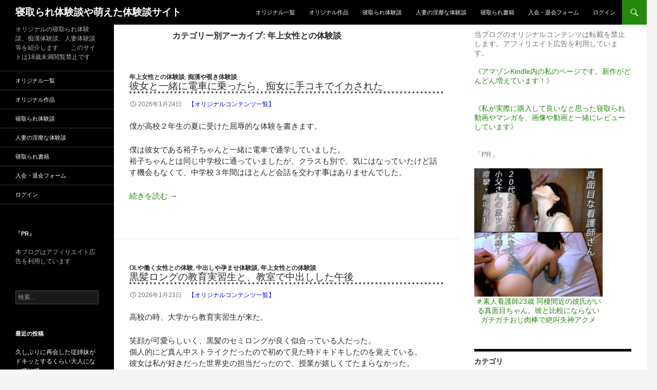

--- FILE ---
content_type: text/html; charset=UTF-8
request_url: https://ntrtaiken.com/?cat=17
body_size: 19489
content:
<!DOCTYPE html>
<!--[if IE 7]>
<html class="ie ie7" lang="ja">
<![endif]-->
<!--[if IE 8]>
<html class="ie ie8" lang="ja">
<![endif]-->
<!--[if !(IE 7) & !(IE 8)]><!-->
<html lang="ja">
<!--<![endif]-->




<head>
	<meta charset="UTF-8">
	<meta name="viewport" content="width=device-width">
	<title>年上女性との体験談 | 寝取られ体験談や萌えた体験談サイト</title>
	<link rel="profile" href="http://gmpg.org/xfn/11">
	<link rel="pingback" href="https://ntrtaiken.com/xmlrpc.php">
	<!--[if lt IE 9]>
	<script src="https://ntrtaiken.com/wp-content/themes/twentyfourteen/js/html5.js"></script>
	<![endif]-->
	<link rel='dns-prefetch' href='//fonts.googleapis.com' />
<link rel='dns-prefetch' href='//s.w.org' />
<link rel="alternate" type="application/rss+xml" title="寝取られ体験談や萌えた体験談サイト &raquo; フィード" href="https://ntrtaiken.com/?feed=rss2" />
<link rel="alternate" type="application/rss+xml" title="寝取られ体験談や萌えた体験談サイト &raquo; コメントフィード" href="https://ntrtaiken.com/?feed=comments-rss2" />
<link rel="alternate" type="application/rss+xml" title="寝取られ体験談や萌えた体験談サイト &raquo; 年上女性との体験談 カテゴリーのフィード" href="https://ntrtaiken.com/?feed=rss2&#038;cat=17" />
		<script type="text/javascript">
			window._wpemojiSettings = {"baseUrl":"https:\/\/s.w.org\/images\/core\/emoji\/11\/72x72\/","ext":".png","svgUrl":"https:\/\/s.w.org\/images\/core\/emoji\/11\/svg\/","svgExt":".svg","source":{"concatemoji":"https:\/\/ntrtaiken.com\/wp-includes\/js\/wp-emoji-release.min.js?ver=5.0.24"}};
			!function(e,a,t){var n,r,o,i=a.createElement("canvas"),p=i.getContext&&i.getContext("2d");function s(e,t){var a=String.fromCharCode;p.clearRect(0,0,i.width,i.height),p.fillText(a.apply(this,e),0,0);e=i.toDataURL();return p.clearRect(0,0,i.width,i.height),p.fillText(a.apply(this,t),0,0),e===i.toDataURL()}function c(e){var t=a.createElement("script");t.src=e,t.defer=t.type="text/javascript",a.getElementsByTagName("head")[0].appendChild(t)}for(o=Array("flag","emoji"),t.supports={everything:!0,everythingExceptFlag:!0},r=0;r<o.length;r++)t.supports[o[r]]=function(e){if(!p||!p.fillText)return!1;switch(p.textBaseline="top",p.font="600 32px Arial",e){case"flag":return s([55356,56826,55356,56819],[55356,56826,8203,55356,56819])?!1:!s([55356,57332,56128,56423,56128,56418,56128,56421,56128,56430,56128,56423,56128,56447],[55356,57332,8203,56128,56423,8203,56128,56418,8203,56128,56421,8203,56128,56430,8203,56128,56423,8203,56128,56447]);case"emoji":return!s([55358,56760,9792,65039],[55358,56760,8203,9792,65039])}return!1}(o[r]),t.supports.everything=t.supports.everything&&t.supports[o[r]],"flag"!==o[r]&&(t.supports.everythingExceptFlag=t.supports.everythingExceptFlag&&t.supports[o[r]]);t.supports.everythingExceptFlag=t.supports.everythingExceptFlag&&!t.supports.flag,t.DOMReady=!1,t.readyCallback=function(){t.DOMReady=!0},t.supports.everything||(n=function(){t.readyCallback()},a.addEventListener?(a.addEventListener("DOMContentLoaded",n,!1),e.addEventListener("load",n,!1)):(e.attachEvent("onload",n),a.attachEvent("onreadystatechange",function(){"complete"===a.readyState&&t.readyCallback()})),(n=t.source||{}).concatemoji?c(n.concatemoji):n.wpemoji&&n.twemoji&&(c(n.twemoji),c(n.wpemoji)))}(window,document,window._wpemojiSettings);
		</script>
		<style type="text/css">
img.wp-smiley,
img.emoji {
	display: inline !important;
	border: none !important;
	box-shadow: none !important;
	height: 1em !important;
	width: 1em !important;
	margin: 0 .07em !important;
	vertical-align: -0.1em !important;
	background: none !important;
	padding: 0 !important;
}
</style>
<link rel='stylesheet' id='wp-block-library-css'  href='https://ntrtaiken.com/wp-includes/css/dist/block-library/style.min.css?ver=5.0.24' type='text/css' media='all' />
<link rel='stylesheet' id='twentyfourteen-lato-css'  href='https://fonts.googleapis.com/css?family=Lato%3A300%2C400%2C700%2C900%2C300italic%2C400italic%2C700italic&#038;subset=latin%2Clatin-ext' type='text/css' media='all' />
<link rel='stylesheet' id='genericons-css'  href='https://ntrtaiken.com/wp-content/themes/twentyfourteen/genericons/genericons.css?ver=3.0.3' type='text/css' media='all' />
<link rel='stylesheet' id='twentyfourteen-style-css'  href='https://ntrtaiken.com/wp-content/themes/child/style.css?ver=5.0.24' type='text/css' media='all' />
<!--[if lt IE 9]>
<link rel='stylesheet' id='twentyfourteen-ie-css'  href='https://ntrtaiken.com/wp-content/themes/twentyfourteen/css/ie.css?ver=20131205' type='text/css' media='all' />
<![endif]-->
<script type='text/javascript' src='https://ntrtaiken.com/wp-includes/js/jquery/jquery.js?ver=1.12.4'></script>
<script type='text/javascript' src='https://ntrtaiken.com/wp-includes/js/jquery/jquery-migrate.min.js?ver=1.4.1'></script>
<link rel='https://api.w.org/' href='https://ntrtaiken.com/index.php?rest_route=/' />
<link rel="EditURI" type="application/rsd+xml" title="RSD" href="https://ntrtaiken.com/xmlrpc.php?rsd" />
<link rel="wlwmanifest" type="application/wlwmanifest+xml" href="https://ntrtaiken.com/wp-includes/wlwmanifest.xml" /> 
<meta name="generator" content="WordPress 5.0.24" />
		<style type="text/css" id="wp-custom-css">
			/* ----------------------------------------------- */
/*

      BlogRoll css

*/
/* ----------------------------------------------- */

.blogroll-channel,
.blogroll-channel * {
    width: auto;
    height: 250;
    margin: 0;
    padding: 0;
    border: none;
    text-align: left;
}
.blogroll-channel {
    height: 250px;
    margin-bottom: 15px;
    padding: 10px;
    border: solid 1px #999;
    background: #fff;
    overflow-y: scroll;
}

.blogroll-channel .blogroll-list-wrap {
    margin-bottom: 10px;
}

.blogroll-channel .blogroll-list {
    list-style-type: none;
    margin-bottom: 3px;
    font-size: 12px;
    line-height: 1.3;
}

.blogroll-channel .blogroll-list img {
    vertical-align: middle;
}

.blogroll-channel img.blogroll-icon,
.blogroll-channel img.blogroll-favicon {
    margin: 0 5px 0 0;
}

.blogroll-channel img.blogroll-favicon {
	width: 16px;
	height: 16px;
}

.blogroll-channel a.blogroll-link {
}

.blogroll-channel .blogroll-new-entry {
    margin-left: 5px;
    color: red;
}

.blogroll-channel .blogroll-clip,
.blogroll-channel .blogroll-hatebu {
    margin: 0 0 0 5px;
}

.blogroll-channel .blogroll-link-time {
    margin: 0 0 0 3px;
    color: #666;
    font-size: 10px;
}

.blogroll-channel .blogroll-ad-img {
}

.blogroll-channel .blogroll-ad-text {
    display: block;
    margin-top: 5px;
    color: #666;
    font-size: 12px;
}		</style>
	<!-- Google tag (gtag.js) -->
<script async src="https://www.googletagmanager.com/gtag/js?id=G-2Z293BJ804"></script>
<script>
  window.dataLayer = window.dataLayer || [];
  function gtag(){dataLayer.push(arguments);}
  gtag('js', new Date());

  gtag('config', 'G-2Z293BJ804');
</script>
<div style="width:100%;position:fixed;bottom:0;left:0;right:0;z-index:999999;">
<!-- admax -->
<script src="https://adm.shinobi.jp/s/03821efcdce16a2655f645e107660b9d"></script>
<!-- admax -->
<!-- admax -->
<script src="https://adm.shinobi.jp/s/a2c4abf2b48838ed0ad59f382b3cd551"></script>
<!-- admax -->
	
</div>



<body class="archive category category-17 masthead-fixed list-view">
<div id="page" class="hfeed site">
	
	<header id="masthead" class="site-header" role="banner">
		<div class="header-main">
			<h1 class="site-title"><a href="https://ntrtaiken.com/" rel="home">寝取られ体験談や萌えた体験談サイト</a></h1>

			<div class="search-toggle">
				<a href="#search-container" class="screen-reader-text">検索</a>
			</div>

			<nav id="primary-navigation" class="site-navigation primary-navigation" role="navigation">
				<button class="menu-toggle">メインメニュー</button>
				<a class="screen-reader-text skip-link" href="#content">コンテンツへ移動</a>
				<div class="menu-%e5%af%9d%e5%8f%96%e3%82%89%e3%82%8c%e4%bd%93%e9%a8%93%e8%ab%87-container"><ul id="menu-%e5%af%9d%e5%8f%96%e3%82%89%e3%82%8c%e4%bd%93%e9%a8%93%e8%ab%87" class="nav-menu"><li id="menu-item-7797" class="menu-item menu-item-type-custom menu-item-object-custom menu-item-7797"><a href="http://ntrtaiken.com/?cat=42">オリジナル一覧</a></li>
<li id="menu-item-1755" class="menu-item menu-item-type-custom menu-item-object-custom menu-item-1755"><a href="http://ntrtaiken.com/?p=1769">オリジナル作品</a></li>
<li id="menu-item-359" class="menu-item menu-item-type-custom menu-item-object-custom menu-item-359"><a href="http://moetataiken.com/">寝取られ体験談</a></li>
<li id="menu-item-360" class="menu-item menu-item-type-custom menu-item-object-custom menu-item-360"><a href="http://www.eroduma.com/">人妻の淫靡な体験談</a></li>
<li id="menu-item-361" class="menu-item menu-item-type-custom menu-item-object-custom menu-item-361"><a href="http://www.amazon.co.jp/gp/product/B00TUE8G12?ie=UTF8&#038;redirect=true">寝取られ書籍</a></li>
<li id="menu-item-1543" class="menu-item menu-item-type-custom menu-item-object-custom menu-item-1543"><a href="http://ntrtaiken.com/?p=1530">入会・退会フォーム</a></li>
<li id="menu-item-25702" class="menu-item menu-item-type-custom menu-item-object-custom menu-item-25702"><a href="https://ntrtaiken.com/wp-login.php">ログイン</a></li>
</ul></div>			</nav>
		</div>

		<div id="search-container" class="search-box-wrapper hide">
			<div class="search-box">
				<form role="search" method="get" class="search-form" action="https://ntrtaiken.com/">
				<label>
					<span class="screen-reader-text">検索:</span>
					<input type="search" class="search-field" placeholder="検索&hellip;" value="" name="s" />
				</label>
				<input type="submit" class="search-submit" value="検索" />
			</form>			</div>
		</div>
	</header><!-- #masthead -->

	<div id="main" class="site-main">
	<section id="primary" class="content-area">
		<div id="content" class="site-content" role="main">

			
			<header class="archive-header">
				<h1 class="archive-title">カテゴリー別アーカイブ: 年上女性との体験談</h1>

							</header><!-- .archive-header -->

			
<article id="post-51103" class="post-51103 post type-post status-publish format-standard hentry category-17 category-5">
	
	<header class="entry-header">
				<div class="entry-meta">
			<span class="cat-links"><a href="https://ntrtaiken.com/?cat=17" rel="category">年上女性との体験談</a>, <a href="https://ntrtaiken.com/?cat=5" rel="category">痴漢や覗き体験談</a></span>
		</div>
		<h1 class="entry-title"><a href="https://ntrtaiken.com/?p=51103" rel="bookmark">彼女と一緒に電車に乗ったら、痴女に手コキでイカされた</a></h1>
		<div class="entry-meta">
			<span class="entry-date"><a href="https://ntrtaiken.com/?p=51103" rel="bookmark"><time class="entry-date" datetime="2026-01-24T01:31:29+00:00">2026年1月24日</time></a></span> <span class="byline"><span class="author vcard"><a class="url fn n" href="https://ntrtaiken.com/?author=979" rel="author">ntrarezuki</a></span></span><a href="http://ntrtaiken.com/?cat=42"><span style="color:#0000ff">【オリジナルコンテンツ一覧】</span></a>
		</div><!-- .entry-meta -->
	</header><!-- .entry-header -->

		<div class="entry-content">
		<p>僕が高校２年生の夏に受けた屈辱的な体験を書きます。</p>
<p>僕は彼女である裕子ちゃんと一緒に電車で通学していました。<br />
裕子ちゃんとは同じ中学校に通っていましたが、クラスも別で、気にはなっていたけど話す機会もなくて、中学校３年間はほとんど会話を交わす事はありませんでした。</p>
<p> <a href="https://ntrtaiken.com/?p=51103#more-51103" class="more-link">続きを読む <span class="screen-reader-text">彼女と一緒に電車に乗ったら、痴女に手コキでイカされた</span> <span class="meta-nav">&rarr;</span></a></p>
	</div><!-- .entry-content -->
	
	</article><!-- #post-## -->
<article id="post-51088" class="post-51088 post type-post status-publish format-standard hentry category-ol category-21 category-17">
	
	<header class="entry-header">
				<div class="entry-meta">
			<span class="cat-links"><a href="https://ntrtaiken.com/?cat=7" rel="category">OLや働く女性との体験</a>, <a href="https://ntrtaiken.com/?cat=21" rel="category">中出しや孕ませ体験談</a>, <a href="https://ntrtaiken.com/?cat=17" rel="category">年上女性との体験談</a></span>
		</div>
		<h1 class="entry-title"><a href="https://ntrtaiken.com/?p=51088" rel="bookmark">黒髪ロングの教育実習生と、教室で中出しした午後</a></h1>
		<div class="entry-meta">
			<span class="entry-date"><a href="https://ntrtaiken.com/?p=51088" rel="bookmark"><time class="entry-date" datetime="2026-01-23T01:17:28+00:00">2026年1月23日</time></a></span> <span class="byline"><span class="author vcard"><a class="url fn n" href="https://ntrtaiken.com/?author=979" rel="author">ntrarezuki</a></span></span><a href="http://ntrtaiken.com/?cat=42"><span style="color:#0000ff">【オリジナルコンテンツ一覧】</span></a>
		</div><!-- .entry-meta -->
	</header><!-- .entry-header -->

		<div class="entry-content">
		<p>高校の時、大学から教育実習生が来た。</p>
<p>笑顔が可愛らしいく、黒髪のセミロングが良く似合っている人だった。<br />
個人的にど真ん中ストライクだったので初めて見た時ドキドキしたのを覚えている。<br />
彼女は私が好きだった世界史の担当だったので、授業が嬉しくてたまらなかった。<br />
とりあえずきっかけを作るために積極的に質問しにいったりしていると廊下で出会ったら相手から喋りかけてもらえるぐらいに仲良くなった。</p>
<p>私は遅刻癖があり、嫌いな教科がある日は昼からなんてことはしょっちゅう。</p>
<p> <a href="https://ntrtaiken.com/?p=51088#more-51088" class="more-link">続きを読む <span class="screen-reader-text">黒髪ロングの教育実習生と、教室で中出しした午後</span> <span class="meta-nav">&rarr;</span></a></p>
	</div><!-- .entry-content -->
	
	</article><!-- #post-## -->
<article id="post-51051" class="post-51051 post type-post status-publish format-standard hentry category-17 category-9">
	
	<header class="entry-header">
				<div class="entry-meta">
			<span class="cat-links"><a href="https://ntrtaiken.com/?cat=17" rel="category">年上女性との体験談</a>, <a href="https://ntrtaiken.com/?cat=9" rel="category">近親体験談</a></span>
		</div>
		<h1 class="entry-title"><a href="https://ntrtaiken.com/?p=51051" rel="bookmark">病気になった時、母がアレに薬を塗ってくれた</a></h1>
		<div class="entry-meta">
			<span class="entry-date"><a href="https://ntrtaiken.com/?p=51051" rel="bookmark"><time class="entry-date" datetime="2026-01-21T01:40:44+00:00">2026年1月21日</time></a></span> <span class="byline"><span class="author vcard"><a class="url fn n" href="https://ntrtaiken.com/?author=979" rel="author">ntrarezuki</a></span></span><a href="http://ntrtaiken.com/?cat=42"><span style="color:#0000ff">【オリジナルコンテンツ一覧】</span></a>
		</div><!-- .entry-meta -->
	</header><!-- .entry-header -->

		<div class="entry-content">
		<p>皮膚が弱い体質の僕は、小さい頃からアトピー皮膚炎や湿疹などに悩まされ、皮膚科によく通院していました。<br />
そんな僕も中１になり、皮膚炎になることもなくなり快適な生活を送っていたのですが、ある朝起きると下腹部に湿疹ができており、寝ながら無意識に掻いたのか、赤く炎症を起こしていました。<br />
その湿疹はものすごく痒くて、日を追う毎に患部は広がり、太ももの付け根からお腹の下辺りまでが赤くなり、おちんちんも例外なく発疹ができていました。<br />
あまりの痒さに、血が出るくらいまで掻き毟ってしまうのですが、出来た場所が恥ずかしくて病院にも行けず、親にも黙っていました。</p>
<p> <a href="https://ntrtaiken.com/?p=51051#more-51051" class="more-link">続きを読む <span class="screen-reader-text">病気になった時、母がアレに薬を塗ってくれた</span> <span class="meta-nav">&rarr;</span></a></p>
	</div><!-- .entry-content -->
	
	</article><!-- #post-## -->
<article id="post-50913" class="post-50913 post type-post status-publish format-standard hentry category-19 category-34 category-17">
	
	<header class="entry-header">
				<div class="entry-meta">
			<span class="cat-links"><a href="https://ntrtaiken.com/?cat=19" rel="category">人妻や主婦との体験</a>, <a href="https://ntrtaiken.com/?cat=34" rel="category">嫁との体験談</a>, <a href="https://ntrtaiken.com/?cat=17" rel="category">年上女性との体験談</a></span>
		</div>
		<h1 class="entry-title"><a href="https://ntrtaiken.com/?p=50913" rel="bookmark">コンビニ店長の私と、若い妻と義母</a></h1>
		<div class="entry-meta">
			<span class="entry-date"><a href="https://ntrtaiken.com/?p=50913" rel="bookmark"><time class="entry-date" datetime="2026-01-12T01:05:54+00:00">2026年1月12日</time></a></span> <span class="byline"><span class="author vcard"><a class="url fn n" href="https://ntrtaiken.com/?author=979" rel="author">ntrarezuki</a></span></span><a href="http://ntrtaiken.com/?cat=42"><span style="color:#0000ff">【オリジナルコンテンツ一覧】</span></a>
		</div><!-- .entry-meta -->
	</header><!-- .entry-header -->

		<div class="entry-content">
		<p>まずは登場人物紹介から</p>
<p>私（幸一　３５歳）ある田舎のコンビニの店長。今回の結婚は実は２回目。<br />
妻（杏里　１９歳）高校１年のときから、私のコンビニでバイト。高校２年から、付き合うようになり、高校卒業と同時に私と結婚。今月で結婚１年半。母親譲りのナイスバディで、高校１年ですでにＣカップ。今では、一気に成長し、９５センチのＧカップ。 </p>
<p> <a href="https://ntrtaiken.com/?p=50913#more-50913" class="more-link">続きを読む <span class="screen-reader-text">コンビニ店長の私と、若い妻と義母</span> <span class="meta-nav">&rarr;</span></a></p>
	</div><!-- .entry-content -->
	
	</article><!-- #post-## -->
<article id="post-50829" class="post-50829 post type-post status-publish format-standard hentry category-ol category-17">
	
	<header class="entry-header">
				<div class="entry-meta">
			<span class="cat-links"><a href="https://ntrtaiken.com/?cat=7" rel="category">OLや働く女性との体験</a>, <a href="https://ntrtaiken.com/?cat=17" rel="category">年上女性との体験談</a></span>
		</div>
		<h1 class="entry-title"><a href="https://ntrtaiken.com/?p=50829" rel="bookmark">出来婚して退社した女上司から久しぶりに電話が来た</a></h1>
		<div class="entry-meta">
			<span class="entry-date"><a href="https://ntrtaiken.com/?p=50829" rel="bookmark"><time class="entry-date" datetime="2026-01-07T12:35:42+00:00">2026年1月7日</time></a></span> <span class="byline"><span class="author vcard"><a class="url fn n" href="https://ntrtaiken.com/?author=979" rel="author">ntrarezuki</a></span></span><a href="http://ntrtaiken.com/?cat=42"><span style="color:#0000ff">【オリジナルコンテンツ一覧】</span></a>
		</div><!-- .entry-meta -->
	</header><!-- .entry-header -->

		<div class="entry-content">
		<p>昔の職場の知人の女性から１０年ぶりに電話が来た。<br />
その女性は２個上の先輩で当時２４歳。<br />
とても綺麗な人だったが、その時の同じ職場の上司とできちゃった結婚をして、退職してしまった。</p>
<p> <a href="https://ntrtaiken.com/?p=50829#more-50829" class="more-link">続きを読む <span class="screen-reader-text">出来婚して退社した女上司から久しぶりに電話が来た</span> <span class="meta-nav">&rarr;</span></a></p>
	</div><!-- .entry-content -->
	
	</article><!-- #post-## -->
<article id="post-50796" class="post-50796 post type-post status-publish format-standard hentry category-17 category-9">
	
	<header class="entry-header">
				<div class="entry-meta">
			<span class="cat-links"><a href="https://ntrtaiken.com/?cat=17" rel="category">年上女性との体験談</a>, <a href="https://ntrtaiken.com/?cat=9" rel="category">近親体験談</a></span>
		</div>
		<h1 class="entry-title"><a href="https://ntrtaiken.com/?p=50796" rel="bookmark">姉の下着はいてたらエッチまで行ってしまった</a></h1>
		<div class="entry-meta">
			<span class="entry-date"><a href="https://ntrtaiken.com/?p=50796" rel="bookmark"><time class="entry-date" datetime="2026-01-05T12:48:57+00:00">2026年1月5日</time></a></span> <span class="byline"><span class="author vcard"><a class="url fn n" href="https://ntrtaiken.com/?author=979" rel="author">ntrarezuki</a></span></span><a href="http://ntrtaiken.com/?cat=42"><span style="color:#0000ff">【オリジナルコンテンツ一覧】</span></a>
		</div><!-- .entry-meta -->
	</header><!-- .entry-header -->

		<div class="entry-content">
		<p>姉貴のショーツを履く生活になって１年弱。<br />
それに姉貴とセックスするようになって半年以上。<br />
姉貴と俺は都内の某マンションで共同生活（性活？）してる。<br />
実家は九州の田舎だ。<br />
俺は２３歳。姉貴２７歳。どっちもカレシ、カノジョなし。</p>
<p> <a href="https://ntrtaiken.com/?p=50796#more-50796" class="more-link">続きを読む <span class="screen-reader-text">姉の下着はいてたらエッチまで行ってしまった</span> <span class="meta-nav">&rarr;</span></a></p>
	</div><!-- .entry-content -->
	
	</article><!-- #post-## -->
<article id="post-50795" class="post-50795 post type-post status-publish format-standard hentry category-17">
	
	<header class="entry-header">
				<div class="entry-meta">
			<span class="cat-links"><a href="https://ntrtaiken.com/?cat=17" rel="category">年上女性との体験談</a></span>
		</div>
		<h1 class="entry-title"><a href="https://ntrtaiken.com/?p=50795" rel="bookmark">夢精を処理しようとしたら父の後家がオナってた</a></h1>
		<div class="entry-meta">
			<span class="entry-date"><a href="https://ntrtaiken.com/?p=50795" rel="bookmark"><time class="entry-date" datetime="2026-01-05T08:48:47+00:00">2026年1月5日</time></a></span> <span class="byline"><span class="author vcard"><a class="url fn n" href="https://ntrtaiken.com/?author=979" rel="author">ntrarezuki</a></span></span><a href="http://ntrtaiken.com/?cat=42"><span style="color:#0000ff">【オリジナルコンテンツ一覧】</span></a>
		</div><!-- .entry-meta -->
	</header><!-- .entry-header -->

		<div class="entry-content">
		<p>ぼくは、下半身に違和感を感じて目が覚めた。<br />
もう七時を回っているじゃないか。<br />
ぼくは、階下に下りて行った。</p>
<p>風呂場の横の洗濯機の置いてあるスレートで囲った場所に汚した下着をこっそり持っていくつもりだったんだ。</p>
<p> <a href="https://ntrtaiken.com/?p=50795#more-50795" class="more-link">続きを読む <span class="screen-reader-text">夢精を処理しようとしたら父の後家がオナってた</span> <span class="meta-nav">&rarr;</span></a></p>
	</div><!-- .entry-content -->
	
	</article><!-- #post-## -->
<article id="post-50625" class="post-50625 post type-post status-publish format-standard hentry category-17 category-18">
	
	<header class="entry-header">
				<div class="entry-meta">
			<span class="cat-links"><a href="https://ntrtaiken.com/?cat=17" rel="category">年上女性との体験談</a>, <a href="https://ntrtaiken.com/?cat=18" rel="category">野外・露出プレイ体験</a></span>
		</div>
		<h1 class="entry-title"><a href="https://ntrtaiken.com/?p=50625" rel="bookmark">その公園のトイレには、露出変態おばさんが出るという</a></h1>
		<div class="entry-meta">
			<span class="entry-date"><a href="https://ntrtaiken.com/?p=50625" rel="bookmark"><time class="entry-date" datetime="2025-12-25T01:36:48+00:00">2025年12月25日</time></a></span> <span class="byline"><span class="author vcard"><a class="url fn n" href="https://ntrtaiken.com/?author=979" rel="author">ntrarezuki</a></span></span><a href="http://ntrtaiken.com/?cat=42"><span style="color:#0000ff">【オリジナルコンテンツ一覧】</span></a>
		</div><!-- .entry-meta -->
	</header><!-- .entry-header -->

		<div class="entry-content">
		<p>「嫌って言いながらぐちゃぐちゃになってんじゃん！」</p>
<p>そう耳元に話かけながら、僕は手で露出オバサンのアソコを弄ぶ。</p>
<p>「嫌っ！ダメっ！やめ・・・嫌っ！」</p>
<p>声はだんだんと小さくなり、それと反比例して喘ぎ声が大きくなる。<br />
アソコからは液が溢れて僕の手を汚している。</p>
<p> <a href="https://ntrtaiken.com/?p=50625#more-50625" class="more-link">続きを読む <span class="screen-reader-text">その公園のトイレには、露出変態おばさんが出るという</span> <span class="meta-nav">&rarr;</span></a></p>
	</div><!-- .entry-content -->
	
	</article><!-- #post-## -->
<article id="post-50608" class="post-50608 post type-post status-publish format-standard hentry category-17 category-9">
	
	<header class="entry-header">
				<div class="entry-meta">
			<span class="cat-links"><a href="https://ntrtaiken.com/?cat=17" rel="category">年上女性との体験談</a>, <a href="https://ntrtaiken.com/?cat=9" rel="category">近親体験談</a></span>
		</div>
		<h1 class="entry-title"><a href="https://ntrtaiken.com/?p=50608" rel="bookmark">嫁が旅行にいって、義母と二人きり……マッサージをせがまれた私は</a></h1>
		<div class="entry-meta">
			<span class="entry-date"><a href="https://ntrtaiken.com/?p=50608" rel="bookmark"><time class="entry-date" datetime="2025-12-24T00:39:22+00:00">2025年12月24日</time></a></span> <span class="byline"><span class="author vcard"><a class="url fn n" href="https://ntrtaiken.com/?author=979" rel="author">ntrarezuki</a></span></span><a href="http://ntrtaiken.com/?cat=42"><span style="color:#0000ff">【オリジナルコンテンツ一覧】</span></a>
		</div><!-- .entry-meta -->
	</header><!-- .entry-header -->

		<div class="entry-content">
		<p>同居している義母とHな関係になりました。<br />
私は28歳のサラリーマンです。妻は25歳で、社内恋愛で昨年の3月に結婚しました。<br />
義母は47歳ですが、見た目は40くらいです。同居するまでは、義母は同じ市内の一戸建て、私たち夫婦はアパートに暮らしていました。<br />
今年1月に義父が交通事故で亡くなったので、私たち夫婦が一戸建ての方に移ることになりました。 </p>
<p>義父は私にすごく親切にしてくれていたので、亡くなったのはすごくショックでしたが、初めて会ったときから憧れていた義母と同居することになり、嬉しくなりました。</p>
<p> <a href="https://ntrtaiken.com/?p=50608#more-50608" class="more-link">続きを読む <span class="screen-reader-text">嫁が旅行にいって、義母と二人きり……マッサージをせがまれた私は</span> <span class="meta-nav">&rarr;</span></a></p>
	</div><!-- .entry-content -->
	
	</article><!-- #post-## -->
<article id="post-50433" class="post-50433 post type-post status-publish format-standard hentry category-17 category-9">
	
	<header class="entry-header">
				<div class="entry-meta">
			<span class="cat-links"><a href="https://ntrtaiken.com/?cat=17" rel="category">年上女性との体験談</a>, <a href="https://ntrtaiken.com/?cat=9" rel="category">近親体験談</a></span>
		</div>
		<h1 class="entry-title"><a href="https://ntrtaiken.com/?p=50433" rel="bookmark">叔母の下着でオナってた俺に起きた幸運</a></h1>
		<div class="entry-meta">
			<span class="entry-date"><a href="https://ntrtaiken.com/?p=50433" rel="bookmark"><time class="entry-date" datetime="2025-12-13T18:35:00+00:00">2025年12月13日</time></a></span> <span class="byline"><span class="author vcard"><a class="url fn n" href="https://ntrtaiken.com/?author=979" rel="author">ntrarezuki</a></span></span><a href="http://ntrtaiken.com/?cat=42"><span style="color:#0000ff">【オリジナルコンテンツ一覧】</span></a>
		</div><!-- .entry-meta -->
	</header><!-- .entry-header -->

		<div class="entry-content">
		<p>「あ～、またやっちまった」<br />
俺は何時も終わった後にそう思っている。</p>
<p>今はこんなことしている場合じゃないのに・・・。</p>
<p>一浪して今年こそはと思っているのだが、ベランダには叔母の下着が干され、叔母の目を盗んでは、そっとその下着で一物を包み日に3回のペースで自慰にふけっていた。</p>
<p> <a href="https://ntrtaiken.com/?p=50433#more-50433" class="more-link">続きを読む <span class="screen-reader-text">叔母の下着でオナってた俺に起きた幸運</span> <span class="meta-nav">&rarr;</span></a></p>
	</div><!-- .entry-content -->
	
	</article><!-- #post-## -->
<article id="post-50398" class="post-50398 post type-post status-publish format-standard hentry category-32 category-17">
	
	<header class="entry-header">
				<div class="entry-meta">
			<span class="cat-links"><a href="https://ntrtaiken.com/?cat=32" rel="category">ナースとの体験談</a>, <a href="https://ntrtaiken.com/?cat=17" rel="category">年上女性との体験談</a></span>
		</div>
		<h1 class="entry-title"><a href="https://ntrtaiken.com/?p=50398" rel="bookmark">包茎手術で抜糸までの間、エロナース達の消毒は地獄で天国だった</a></h1>
		<div class="entry-meta">
			<span class="entry-date"><a href="https://ntrtaiken.com/?p=50398" rel="bookmark"><time class="entry-date" datetime="2025-12-12T12:48:51+00:00">2025年12月12日</time></a></span> <span class="byline"><span class="author vcard"><a class="url fn n" href="https://ntrtaiken.com/?author=979" rel="author">ntrarezuki</a></span></span><a href="http://ntrtaiken.com/?cat=42"><span style="color:#0000ff">【オリジナルコンテンツ一覧】</span></a>
		</div><!-- .entry-meta -->
	</header><!-- .entry-header -->

		<div class="entry-content">
		<p>その当時俺はひどい包茎（真正）に悩まされており、悩んだあげく、ある日覚悟を決めて病院で治療を受けることになった。<br />
地元の病院でする手もあったのだが、なにぶん治療をする“部分”が部分なだけに、地元は避けて都市のクリニックでお世話になることにした。</p>
<p>病院はとあるビルの一室にある本当に小さなクリニックだった。<br />
中に入ると受け付け嬢兼看護婦２人が出迎えてくれた。<br />
まず病状を聞かれ、次に手術の説明をされて誓約書にサインすることとなった。</p>
<p> <a href="https://ntrtaiken.com/?p=50398#more-50398" class="more-link">続きを読む <span class="screen-reader-text">包茎手術で抜糸までの間、エロナース達の消毒は地獄で天国だった</span> <span class="meta-nav">&rarr;</span></a></p>
	</div><!-- .entry-content -->
	
	</article><!-- #post-## -->
<article id="post-50416" class="post-50416 post type-post status-publish format-standard hentry category-21 category-17">
	
	<header class="entry-header">
				<div class="entry-meta">
			<span class="cat-links"><a href="https://ntrtaiken.com/?cat=21" rel="category">中出しや孕ませ体験談</a>, <a href="https://ntrtaiken.com/?cat=17" rel="category">年上女性との体験談</a></span>
		</div>
		<h1 class="entry-title"><a href="https://ntrtaiken.com/?p=50416" rel="bookmark">出張で連泊したら、ホテルの屋上に住むおばちゃんに下の世話までしてもらったｗ</a></h1>
		<div class="entry-meta">
			<span class="entry-date"><a href="https://ntrtaiken.com/?p=50416" rel="bookmark"><time class="entry-date" datetime="2025-12-11T20:08:50+00:00">2025年12月11日</time></a></span> <span class="byline"><span class="author vcard"><a class="url fn n" href="https://ntrtaiken.com/?author=979" rel="author">ntrarezuki</a></span></span><a href="http://ntrtaiken.com/?cat=42"><span style="color:#0000ff">【オリジナルコンテンツ一覧】</span></a>
		</div><!-- .entry-meta -->
	</header><!-- .entry-header -->

		<div class="entry-content">
		<p>九州の大都市に長期出張してた時の話。<br />
その頃はめちゃくちゃ多忙を極め、連日連夜、深夜帰宅の毎日だった。<br />
ついに手詰まりの状況となり、工場の現場サイドとの直談判。それが残された最後の手段。<br />
進捗状況をチェックする為、現場に張り付く事に。</p>
<p> <a href="https://ntrtaiken.com/?p=50416#more-50416" class="more-link">続きを読む <span class="screen-reader-text">出張で連泊したら、ホテルの屋上に住むおばちゃんに下の世話までしてもらったｗ</span> <span class="meta-nav">&rarr;</span></a></p>
	</div><!-- .entry-content -->
	
	</article><!-- #post-## -->
<article id="post-50414" class="post-50414 post type-post status-publish format-standard hentry category-17">
	
	<header class="entry-header">
				<div class="entry-meta">
			<span class="cat-links"><a href="https://ntrtaiken.com/?cat=17" rel="category">年上女性との体験談</a></span>
		</div>
		<h1 class="entry-title"><a href="https://ntrtaiken.com/?p=50414" rel="bookmark">家出した僕を拾ったおねえさんとのおとぎ話とその後</a></h1>
		<div class="entry-meta">
			<span class="entry-date"><a href="https://ntrtaiken.com/?p=50414" rel="bookmark"><time class="entry-date" datetime="2025-12-11T12:08:21+00:00">2025年12月11日</time></a></span> <span class="byline"><span class="author vcard"><a class="url fn n" href="https://ntrtaiken.com/?author=979" rel="author">ntrarezuki</a></span></span><a href="http://ntrtaiken.com/?cat=42"><span style="color:#0000ff">【オリジナルコンテンツ一覧】</span></a>
		</div><!-- .entry-meta -->
	</header><!-- .entry-header -->

		<div class="entry-content">
		<p>家出した理由はそれなりに家庭の事情だった<br />
両親不仲で毎日喧嘩してて嫌になって家飛び出した<br />
十五歳だった</p>
<p> <a href="https://ntrtaiken.com/?p=50414#more-50414" class="more-link">続きを読む <span class="screen-reader-text">家出した僕を拾ったおねえさんとのおとぎ話とその後</span> <span class="meta-nav">&rarr;</span></a></p>
	</div><!-- .entry-content -->
	
	</article><!-- #post-## -->
<article id="post-50368" class="post-50368 post type-post status-publish format-standard hentry category-12 category-17">
	
	<header class="entry-header">
				<div class="entry-meta">
			<span class="cat-links"><a href="https://ntrtaiken.com/?cat=12" rel="category">女子学生との体験談</a>, <a href="https://ntrtaiken.com/?cat=17" rel="category">年上女性との体験談</a></span>
		</div>
		<h1 class="entry-title"><a href="https://ntrtaiken.com/?p=50368" rel="bookmark">バイト先のあっちゃんに、丁寧に筆おろししてもらった</a></h1>
		<div class="entry-meta">
			<span class="entry-date"><a href="https://ntrtaiken.com/?p=50368" rel="bookmark"><time class="entry-date" datetime="2025-12-09T20:03:40+00:00">2025年12月9日</time></a></span> <span class="byline"><span class="author vcard"><a class="url fn n" href="https://ntrtaiken.com/?author=979" rel="author">ntrarezuki</a></span></span><a href="http://ntrtaiken.com/?cat=42"><span style="color:#0000ff">【オリジナルコンテンツ一覧】</span></a>
		</div><!-- .entry-meta -->
	</header><!-- .entry-header -->

		<div class="entry-content">
		<p>昨日、バイト先の先輩たちのお別れパーティーがありました。</p>
<p>パーティーが終わって、酔っぱらったので家に帰ろうとしていたら、敦子先輩に呼び止められました。</p>
<p>敦子先輩は三歳年上で、かわいいし、胸も大きいし、お尻の形もかわいいし・・・バイトを始めてすぐから憧れの人片思いの人で・・・いつもオカズにしてシコッていました。</p>
<p> <a href="https://ntrtaiken.com/?p=50368#more-50368" class="more-link">続きを読む <span class="screen-reader-text">バイト先のあっちゃんに、丁寧に筆おろししてもらった</span> <span class="meta-nav">&rarr;</span></a></p>
	</div><!-- .entry-content -->
	
	</article><!-- #post-## -->
<article id="post-50349" class="post-50349 post type-post status-publish format-standard hentry category-19 category-13 category-17">
	
	<header class="entry-header">
				<div class="entry-meta">
			<span class="cat-links"><a href="https://ntrtaiken.com/?cat=19" rel="category">人妻や主婦との体験</a>, <a href="https://ntrtaiken.com/?cat=13" rel="category">出会い系ナンパ</a>, <a href="https://ntrtaiken.com/?cat=17" rel="category">年上女性との体験談</a></span>
		</div>
		<h1 class="entry-title"><a href="https://ntrtaiken.com/?p=50349" rel="bookmark">伝言ダイヤルで３７歳のおばさんに逆レイプされた</a></h1>
		<div class="entry-meta">
			<span class="entry-date"><a href="https://ntrtaiken.com/?p=50349" rel="bookmark"><time class="entry-date" datetime="2025-12-08T12:15:43+00:00">2025年12月8日</time></a></span> <span class="byline"><span class="author vcard"><a class="url fn n" href="https://ntrtaiken.com/?author=979" rel="author">ntrarezuki</a></span></span><a href="http://ntrtaiken.com/?cat=42"><span style="color:#0000ff">【オリジナルコンテンツ一覧】</span></a>
		</div><!-- .entry-meta -->
	</header><!-- .entry-header -->

		<div class="entry-content">
		<p>俺が２１歳の時に、自称３７歳のおばさんに逆レイプされたのは良い思い出。<br />
当時ＮＴＴがやってた伝言ダイヤルって奴で引っ掛けた（引っ掛かった）んだ。</p>
<p>俺は２１歳の学生で、『年上でも年下でもエッチな人募集』って感じで伝言入れた。<br />
週に１人くらいは釣れる。<br />
ナンパするよりお手軽だったんだな。<br />
相手の容姿がわからんからギャンブルではあるんだが、そのスリルが堪らんってのもあった。</p>
<p> <a href="https://ntrtaiken.com/?p=50349#more-50349" class="more-link">続きを読む <span class="screen-reader-text">伝言ダイヤルで３７歳のおばさんに逆レイプされた</span> <span class="meta-nav">&rarr;</span></a></p>
	</div><!-- .entry-content -->
	
	</article><!-- #post-## -->
<article id="post-50330" class="post-50330 post type-post status-publish format-standard hentry category-19 category-17">
	
	<header class="entry-header">
				<div class="entry-meta">
			<span class="cat-links"><a href="https://ntrtaiken.com/?cat=19" rel="category">人妻や主婦との体験</a>, <a href="https://ntrtaiken.com/?cat=17" rel="category">年上女性との体験談</a></span>
		</div>
		<h1 class="entry-title"><a href="https://ntrtaiken.com/?p=50330" rel="bookmark">メチャきれいな隣の奧さんにメチャ頑張ってみたらやれた</a></h1>
		<div class="entry-meta">
			<span class="entry-date"><a href="https://ntrtaiken.com/?p=50330" rel="bookmark"><time class="entry-date" datetime="2025-12-07T12:19:40+00:00">2025年12月7日</time></a></span> <span class="byline"><span class="author vcard"><a class="url fn n" href="https://ntrtaiken.com/?author=979" rel="author">ntrarezuki</a></span></span><a href="http://ntrtaiken.com/?cat=42"><span style="color:#0000ff">【オリジナルコンテンツ一覧】</span></a>
		</div><!-- .entry-meta -->
	</header><!-- .entry-header -->

		<div class="entry-content">
		<p>隣の奥さんはとってもきれい、俺の母と比べると、比べるのが失礼なくらいきれいな人です。</p>
<p>引越ししてきて数ヶ月、一目見たときからトキメキを覚え、やりたいと思いました。</p>
<p>大学に行くときに玄関先で会うのがとても楽しみでした。というのも、ノーブラの胸チラが拝める時があるから。</p>
<p>子供がまだ小さい専業主婦だと思います。奥さんのことを思いながら何度センズリこいたか。</p>
<p> <a href="https://ntrtaiken.com/?p=50330#more-50330" class="more-link">続きを読む <span class="screen-reader-text">メチャきれいな隣の奧さんにメチャ頑張ってみたらやれた</span> <span class="meta-nav">&rarr;</span></a></p>
	</div><!-- .entry-content -->
	
	</article><!-- #post-## -->
<article id="post-50289" class="post-50289 post type-post status-publish format-standard hentry category-17">
	
	<header class="entry-header">
				<div class="entry-meta">
			<span class="cat-links"><a href="https://ntrtaiken.com/?cat=17" rel="category">年上女性との体験談</a></span>
		</div>
		<h1 class="entry-title"><a href="https://ntrtaiken.com/?p=50289" rel="bookmark">こんなオバサンの下着見ても嬉しくないでしょ？</a></h1>
		<div class="entry-meta">
			<span class="entry-date"><a href="https://ntrtaiken.com/?p=50289" rel="bookmark"><time class="entry-date" datetime="2025-12-05T22:00:02+00:00">2025年12月5日</time></a></span> <span class="byline"><span class="author vcard"><a class="url fn n" href="https://ntrtaiken.com/?author=979" rel="author">ntrarezuki</a></span></span><a href="http://ntrtaiken.com/?cat=42"><span style="color:#0000ff">【オリジナルコンテンツ一覧】</span></a>
		</div><!-- .entry-meta -->
	</header><!-- .entry-header -->

		<div class="entry-content">
		<p>僕は２３歳で年下の妻と暮らしています。<br />
ですが１年前から、電気工事の仕事で訪問した一人暮らしの５５歳の熟女と関係しています。<br />
彼女の旦那は単身赴任中で、息子は仕事の都合で他県に住んでいるそうです。</p>
<p>初訪問時、仕事が片付いてお茶を頂いてる時のことです。<br />
部屋にピンクのパンティーとブラが干してありました。<br />
僕がその下着を見ていると・・・。</p>
<p> <a href="https://ntrtaiken.com/?p=50289#more-50289" class="more-link">続きを読む <span class="screen-reader-text">こんなオバサンの下着見ても嬉しくないでしょ？</span> <span class="meta-nav">&rarr;</span></a></p>
	</div><!-- .entry-content -->
	
	</article><!-- #post-## -->
<article id="post-50253" class="post-50253 post type-post status-publish format-standard hentry category-ol category-17">
	
	<header class="entry-header">
				<div class="entry-meta">
			<span class="cat-links"><a href="https://ntrtaiken.com/?cat=7" rel="category">OLや働く女性との体験</a>, <a href="https://ntrtaiken.com/?cat=17" rel="category">年上女性との体験談</a></span>
		</div>
		<h1 class="entry-title"><a href="https://ntrtaiken.com/?p=50253" rel="bookmark">美術教師がパンツを脱いでまたがってきた理由は</a></h1>
		<div class="entry-meta">
			<span class="entry-date"><a href="https://ntrtaiken.com/?p=50253" rel="bookmark"><time class="entry-date" datetime="2025-12-03T08:05:46+00:00">2025年12月3日</time></a></span> <span class="byline"><span class="author vcard"><a class="url fn n" href="https://ntrtaiken.com/?author=979" rel="author">ntrarezuki</a></span></span><a href="http://ntrtaiken.com/?cat=42"><span style="color:#0000ff">【オリジナルコンテンツ一覧】</span></a>
		</div><!-- .entry-meta -->
	</header><!-- .entry-header -->

		<div class="entry-content">
		<p>高一の時の話。</p>
<p>ウチの高校は美術と音楽が選択できて、俺は絵が得意だったから美術を選んだ。</p>
<p>そこで出会ったのが、有紀先生だった。</p>
<p>有紀先生は29歳のスレンダー美人。胸は小さめ(ＢかＣかな？)くらい。</p>
<p> <a href="https://ntrtaiken.com/?p=50253#more-50253" class="more-link">続きを読む <span class="screen-reader-text">美術教師がパンツを脱いでまたがってきた理由は</span> <span class="meta-nav">&rarr;</span></a></p>
	</div><!-- .entry-content -->
	
	</article><!-- #post-## -->	<nav class="navigation paging-navigation" role="navigation">
		<h1 class="screen-reader-text">投稿ナビゲーション</h1>
		<div class="pagination loop-pagination">
			<span aria-current='page' class='page-numbers current'>1</span>
<a class='page-numbers' href='https://ntrtaiken.com/?paged=2&#038;cat=17'>2</a>
<span class="page-numbers dots">&hellip;</span>
<a class='page-numbers' href='https://ntrtaiken.com/?paged=11&#038;cat=17'>11</a>
<a class="next page-numbers" href="https://ntrtaiken.com/?paged=2&#038;cat=17">次へ &rarr;</a>		</div><!-- .pagination -->
	</nav><!-- .navigation -->
			</div><!-- #content -->
	</section><!-- #primary -->

<div id="content-sidebar" class="content-sidebar widget-area" role="complementary">
	<aside id="text-12" class="widget widget_text">			<div class="textwidget"><p>当ブログのオリジナルコンテンツは転載を禁止します。アフィリエイト広告を利用しています。<br />
<a href="https://www.amazon.co.jp/NTR%E4%BD%BF%E3%81%88%E3%82%8B%E5%AF%9D%E5%8F%96%E3%82%89%E3%82%8C%E3%82%B5%E3%82%A4%E3%83%88/e/B077GYLXST?ref_=dbs_p_ebk_r00_abau_000000" target="_blank" rel="noopener"><br />
《アマゾンKindle内の私のページです。新作がどんどん増えています！》</a></p>
<p><a href="https://netorarezukiview.blog.fc2.com/" target="_blank" rel="noopener"><br />
《私が実際に購入して良いなと思った寝取られ動画やマンガを、画像や動画と一緒にレビューしています》</a></p>
<div id="im-64acceec3c854bf2a113f584f21eff9d"><script async src="//imp-adedge.i-mobile.co.jp/script/v1/spot.js?20181121"></script><br />
<script>(window.adsbyimobile=window.adsbyimobile||[]).push({pid:22467,mid:143392,asid:1736318,type:"banner",display:"inline",elementid:"im-64acceec3c854bf2a113f584f21eff9d"})</script></div>
<p>「PR」</p>
<div class="sample_block" style="width: 250px; text-align: center;"><a href="https://adult.contents.fc2.com/aff.php?aid=4451398&amp;affuid=T1RReU1qZ3lNUT09" target="_blank" rel="noopener"><img src="https://contents-thumbnail2.fc2.com/w276/storage96000.contents.fc2.com/file/382/38119584/1716348525.95.jpg" width="250" /><br />
＃素人看護師23歳 同棲間近の彼氏がいる真面目ちゃん。彼と比較にならないガチガチおじ肉棒で絶叫失神アクメ</a></div>
</div>
		</aside><aside id="mycategoryorder-2" class="widget widget_mycategoryorder"><h1 class="widget-title">カテゴリ</h1>		<ul>
			<li class="cat-item cat-item-71"><a href="https://ntrtaiken.com/?cat=71" >パスワード等がわからなくなった時</a>
</li>
	<li class="cat-item cat-item-119"><a href="https://ntrtaiken.com/?cat=119" >外国からの閲覧の方へ</a>
</li>
	<li class="cat-item cat-item-92"><a href="https://ntrtaiken.com/?cat=92" >ID通知メールが届かない場合はこちら</a>
</li>
	<li class="cat-item cat-item-113"><a href="https://ntrtaiken.com/?cat=113" >会員ページのご説明</a>
</li>
	<li class="cat-item cat-item-41"><a href="https://ntrtaiken.com/?cat=41" >おしらせ</a>
</li>
	<li class="cat-item cat-item-42"><a href="https://ntrtaiken.com/?cat=42" >オリジナルコンテンツ</a>
<ul class='children'>
	<li class="cat-item cat-item-210"><a href="https://ntrtaiken.com/?cat=210" >・不感症の妻と、ワイルドな友人</a>
</li>
	<li class="cat-item cat-item-207"><a href="https://ntrtaiken.com/?cat=207" >・妻が変なアクセサリーをつけて出かけていった</a>
</li>
	<li class="cat-item cat-item-208"><a href="https://ntrtaiken.com/?cat=208" >・パートに出て綺麗になった妻と、お客さんの裏垢男</a>
</li>
	<li class="cat-item cat-item-209"><a href="https://ntrtaiken.com/?cat=209" >・就職祝いに他の男に抱かれて欲しいと言ってみたら</a>
</li>
	<li class="cat-item cat-item-202"><a href="https://ntrtaiken.com/?cat=202" >・働けなくなった俺と、マッサージ店で働く妻</a>
</li>
	<li class="cat-item cat-item-206"><a href="https://ntrtaiken.com/?cat=206" >・今年の夏も、いとこと巨乳で無防備な叔母が遊びに来ました</a>
</li>
	<li class="cat-item cat-item-205"><a href="https://ntrtaiken.com/?cat=205" >・清楚だと思っていた婚約者は、元彼にリモコンバイブ調教されてた</a>
</li>
	<li class="cat-item cat-item-204"><a href="https://ntrtaiken.com/?cat=204" >・嫁が乱交サークル員だった</a>
</li>
	<li class="cat-item cat-item-203"><a href="https://ntrtaiken.com/?cat=203" >・ロリ妻環奈と高校生の彼氏</a>
</li>
	<li class="cat-item cat-item-194"><a href="https://ntrtaiken.com/?cat=194" >・オタサーの姫だった妻と、ファンだった僕の友人の秘密</a>
</li>
	<li class="cat-item cat-item-201"><a href="https://ntrtaiken.com/?cat=201" >・幼馴染みが、遠距離恋愛になると大嫌いと言っていた先輩の肉便器になった</a>
</li>
	<li class="cat-item cat-item-200"><a href="https://ntrtaiken.com/?cat=200" >・息子と泊まった温泉宿は若女将と黒ギャル白ギャルがいる混浴温泉だった</a>
</li>
	<li class="cat-item cat-item-198"><a href="https://ntrtaiken.com/?cat=198" >・スロットにはまった若妻を罠にはめた</a>
</li>
	<li class="cat-item cat-item-199"><a href="https://ntrtaiken.com/?cat=199" >・大学生の甥と嫁のプライベートレッスン</a>
</li>
	<li class="cat-item cat-item-196"><a href="https://ntrtaiken.com/?cat=196" >・なまりのある彼女と、俺の親友の秘密レッスン</a>
</li>
	<li class="cat-item cat-item-195"><a href="https://ntrtaiken.com/?cat=195" >・お隣の夫婦が、セックスするのを見てくれと言ってきた</a>
</li>
	<li class="cat-item cat-item-186"><a href="https://ntrtaiken.com/?cat=186" >・妻は元彼と、僕とは出来ない体位でしていた</a>
</li>
	<li class="cat-item cat-item-193"><a href="https://ntrtaiken.com/?cat=193" >・お隣と嫁を交換してみたら</a>
</li>
	<li class="cat-item cat-item-192"><a href="https://ntrtaiken.com/?cat=192" >・意地っ張りの嫁が性感マッサージを受けることに</a>
</li>
	<li class="cat-item cat-item-189"><a href="https://ntrtaiken.com/?cat=189" >・嫁とカップル喫茶に見学に行ったら</a>
</li>
	<li class="cat-item cat-item-190"><a href="https://ntrtaiken.com/?cat=190" >・嫁が自宅に高校生（巨根）を連れ込んでいた</a>
</li>
	<li class="cat-item cat-item-191"><a href="https://ntrtaiken.com/?cat=191" >・セックスレスの私に、若い3人が</a>
</li>
	<li class="cat-item cat-item-188"><a href="https://ntrtaiken.com/?cat=188" >・余命1年の親友に、俺の嫁を嫁がせて新婚生活させた</a>
</li>
	<li class="cat-item cat-item-181"><a href="https://ntrtaiken.com/?cat=181" >・妻が不倫相手を嫉妬させるために廻されていた</a>
</li>
	<li class="cat-item cat-item-184"><a href="https://ntrtaiken.com/?cat=184" >・まだ26歳のロリ嫁が、イケメン黒人の巨根にハメられて</a>
</li>
	<li class="cat-item cat-item-183"><a href="https://ntrtaiken.com/?cat=183" >・不妊に悩んだ末の、究極の選択</a>
</li>
	<li class="cat-item cat-item-182"><a href="https://ntrtaiken.com/?cat=182" >・寝取られ性癖をこじらせた親友が、嫁さんに睡眠薬を飲ませて差し出してきた</a>
</li>
	<li class="cat-item cat-item-174"><a href="https://ntrtaiken.com/?cat=174" >・出産のために入院した妻と、家事を手伝ってくれる義姉</a>
</li>
	<li class="cat-item cat-item-180"><a href="https://ntrtaiken.com/?cat=180" >・嫁が借金を身体で払ってた</a>
</li>
	<li class="cat-item cat-item-179"><a href="https://ntrtaiken.com/?cat=179" >・ませた従姉妹とロリマンママとの一週間</a>
</li>
	<li class="cat-item cat-item-178"><a href="https://ntrtaiken.com/?cat=178" >・部下の嫁に罠をかけて巨根で堕としてみた</a>
</li>
	<li class="cat-item cat-item-177"><a href="https://ntrtaiken.com/?cat=177" >・出張先で見た妊婦物動画には、見慣れたリビングが映っていた</a>
</li>
	<li class="cat-item cat-item-176"><a href="https://ntrtaiken.com/?cat=176" >・自慢の可愛い嫁は、むかし野球部のフェラペットだった</a>
</li>
	<li class="cat-item cat-item-175"><a href="https://ntrtaiken.com/?cat=175" >・年下の嫁に偶然を装って元カレを近づけた</a>
</li>
	<li class="cat-item cat-item-148"><a href="https://ntrtaiken.com/?cat=148" >・女性と交際したことのない家庭教師と妻のデート</a>
</li>
	<li class="cat-item cat-item-173"><a href="https://ntrtaiken.com/?cat=173" >・生意気な嫁、しつけ致します</a>
</li>
	<li class="cat-item cat-item-172"><a href="https://ntrtaiken.com/?cat=172" >・妻の加奈が、出張中に他の男の恋人になった</a>
</li>
	<li class="cat-item cat-item-171"><a href="https://ntrtaiken.com/?cat=171" >・やっと出来た彼女の処女を、他の男に奪ってもらいたい僕</a>
</li>
	<li class="cat-item cat-item-170"><a href="https://ntrtaiken.com/?cat=170" >・嫁が子作りを始めたいと言ってきたので、寝取られ性癖を告白した</a>
</li>
	<li class="cat-item cat-item-169"><a href="https://ntrtaiken.com/?cat=169" >・嫁が出産のために入院中、お義母さんが性欲の処理をしてくれました</a>
</li>
	<li class="cat-item cat-item-146"><a href="https://ntrtaiken.com/?cat=146" >・私しか知らなかった妻が、誰とでも寝る淫牝に堕ちた</a>
</li>
	<li class="cat-item cat-item-168"><a href="https://ntrtaiken.com/?cat=168" >・嫁のキョウコが俺の寝てる横でデカチンの友人と</a>
</li>
	<li class="cat-item cat-item-167"><a href="https://ntrtaiken.com/?cat=167" >・子育ても落ち着いた妻が、クスリを飲まされてキメセク地獄に堕ちていた</a>
</li>
	<li class="cat-item cat-item-159"><a href="https://ntrtaiken.com/?cat=159" >・強気な嫁が部長のイボチンで泡吹いた</a>
</li>
	<li class="cat-item cat-item-166"><a href="https://ntrtaiken.com/?cat=166" >・妻を友人に撮影させているうちに、スワッピングへの扉が開いた</a>
</li>
	<li class="cat-item cat-item-160"><a href="https://ntrtaiken.com/?cat=160" >・寿退社した妻を、職場復帰させてはいけない理由</a>
</li>
	<li class="cat-item cat-item-165"><a href="https://ntrtaiken.com/?cat=165" >・嫁には3人の恋人がいた</a>
</li>
	<li class="cat-item cat-item-164"><a href="https://ntrtaiken.com/?cat=164" >・二番でも良いと言って結婚した嫁と</a>
</li>
	<li class="cat-item cat-item-161"><a href="https://ntrtaiken.com/?cat=161" >・恥ずかしがりの嫁と俺の親友のマッサージ</a>
</li>
	<li class="cat-item cat-item-162"><a href="https://ntrtaiken.com/?cat=162" >・嫁が俺の会社の先輩に、デートの練習をした</a>
</li>
	<li class="cat-item cat-item-145"><a href="https://ntrtaiken.com/?cat=145" >・年上の妻の親友が教えてくれた、妻の本当の姿</a>
</li>
	<li class="cat-item cat-item-149"><a href="https://ntrtaiken.com/?cat=149" >・妻のバイオリン教室は、秘密のご褒美のおかげで評判が良い</a>
</li>
	<li class="cat-item cat-item-150"><a href="https://ntrtaiken.com/?cat=150" >・幼馴染みにフェラの練習させてと言われた</a>
</li>
	<li class="cat-item cat-item-155"><a href="https://ntrtaiken.com/?cat=155" >・2人の優しすぎる姉に囲まれて、毎日たっぷり搾り取られています</a>
</li>
	<li class="cat-item cat-item-158"><a href="https://ntrtaiken.com/?cat=158" >・図書館で出会った驚くほどの美少女に、テーブルの下でお口でしてもらった</a>
</li>
	<li class="cat-item cat-item-151"><a href="https://ntrtaiken.com/?cat=151" >・夫とセックスした次の日は、息子にお仕置きされる日です</a>
</li>
	<li class="cat-item cat-item-144"><a href="https://ntrtaiken.com/?cat=144" >・強気で勝ち気な嫁が、しつけられて従順な牝になった</a>
</li>
	<li class="cat-item cat-item-156"><a href="https://ntrtaiken.com/?cat=156" >・やりきれるの？縦セタママとためちゃう息子</a>
</li>
	<li class="cat-item cat-item-157"><a href="https://ntrtaiken.com/?cat=157" >・今晩泊めて下さい！　神待ち少女と、そこそこ巨根の俺</a>
</li>
	<li class="cat-item cat-item-154"><a href="https://ntrtaiken.com/?cat=154" >・姉と2人で対戦ゲームをして、パイズリしてもらうことになった結果</a>
</li>
	<li class="cat-item cat-item-153"><a href="https://ntrtaiken.com/?cat=153" >・無邪気で可愛い母が、大家さんに寝取られ堕とされてしまった</a>
</li>
	<li class="cat-item cat-item-143"><a href="https://ntrtaiken.com/?cat=143" >・事故で半身不随になった私と、いつも優しい年下の妻</a>
</li>
	<li class="cat-item cat-item-152"><a href="https://ntrtaiken.com/?cat=152" >・母親に恋したら、友人に寝取られた</a>
</li>
	<li class="cat-item cat-item-142"><a href="https://ntrtaiken.com/?cat=142" >・家庭教師先のママさんは、同級生よりも可愛くてエッチだった</a>
</li>
	<li class="cat-item cat-item-141"><a href="https://ntrtaiken.com/?cat=141" >・友人が嫁の太ももを触ったことで始まった、寝取られプレイの新婚生活</a>
</li>
	<li class="cat-item cat-item-140"><a href="https://ntrtaiken.com/?cat=140" >・古い素人ナンパもののAVを見てたら、嫁が映っていた</a>
</li>
	<li class="cat-item cat-item-137"><a href="https://ntrtaiken.com/?cat=137" >・無精子症の私は、妻の妊娠を巨根の甥に託してみた</a>
</li>
	<li class="cat-item cat-item-135"><a href="https://ntrtaiken.com/?cat=135" >・Fカップの見た目が派手な嫁を、友人に本気で堕としてくれと頼んでみた</a>
</li>
	<li class="cat-item cat-item-130"><a href="https://ntrtaiken.com/?cat=130" >・マンネリ気味の嫁に、温泉宿で性感マッサージを受けさせてみた</a>
</li>
	<li class="cat-item cat-item-127"><a href="https://ntrtaiken.com/?cat=127" >・嫁に露出狂のような格好をさせて、後輩を家に招いてみた</a>
</li>
	<li class="cat-item cat-item-125"><a href="https://ntrtaiken.com/?cat=125" >・セックスが出来なくなった嫁が、オナホで抜いてくれるようになった本当の理由</a>
</li>
	<li class="cat-item cat-item-123"><a href="https://ntrtaiken.com/?cat=123" >・温泉旅行で酔い潰れ、目が覚めたら妻が口移しで酒を飲まされていた</a>
</li>
	<li class="cat-item cat-item-120"><a href="https://ntrtaiken.com/?cat=120" >・妻が追突事故を起こしたことで、ヤクザの真珠入に狂うことになりました</a>
</li>
	<li class="cat-item cat-item-117"><a href="https://ntrtaiken.com/?cat=117" >・出張から３ヶ月ぶりに帰ると、嫁が優しく淫乱に変わっていた</a>
</li>
	<li class="cat-item cat-item-115"><a href="https://ntrtaiken.com/?cat=115" >・息子の上京をきっかけに、妻が若い恋人との交際を告白してきた</a>
</li>
	<li class="cat-item cat-item-112"><a href="https://ntrtaiken.com/?cat=112" >・お裾分けをもってくる隣の若妻さんに、丸めたティッシュを見つけられました</a>
</li>
	<li class="cat-item cat-item-110"><a href="https://ntrtaiken.com/?cat=110" >・子育ても落ち着いた妻が、前に働いていた会社でパートを始めた結果</a>
</li>
	<li class="cat-item cat-item-106"><a href="https://ntrtaiken.com/?cat=106" >・寝取られ性癖の夫のため、ナンパされてハメ撮りを繰り返す主婦</a>
</li>
	<li class="cat-item cat-item-102"><a href="https://ntrtaiken.com/?cat=102" >・私のミスのせいで、部長に身体を差し出した妻</a>
</li>
	<li class="cat-item cat-item-99"><a href="https://ntrtaiken.com/?cat=99" >・EDになった私を、NTRで治療する会社の後輩</a>
</li>
	<li class="cat-item cat-item-96"><a href="https://ntrtaiken.com/?cat=96" >・妻とイタリア旅行に行ったら、ガイドがイケメンだった</a>
</li>
	<li class="cat-item cat-item-91"><a href="https://ntrtaiken.com/?cat=91" >・無邪気で清楚な妻が、自宅に元同僚を連れ込んでいた</a>
</li>
	<li class="cat-item cat-item-88"><a href="https://ntrtaiken.com/?cat=88" >・妻は月に一度だけ、他の男の恋人になる</a>
</li>
	<li class="cat-item cat-item-80"><a href="https://ntrtaiken.com/?cat=80" >・バスツアーで一緒になったロリママとの楽しい6日間</a>
</li>
	<li class="cat-item cat-item-76"><a href="https://ntrtaiken.com/?cat=76" >・酔って嫁とお義母さんを取り違えた</a>
</li>
	<li class="cat-item cat-item-74"><a href="https://ntrtaiken.com/?cat=74" >・混浴温泉で知り合った夫婦と仲良くなって</a>
</li>
	<li class="cat-item cat-item-54"><a href="https://ntrtaiken.com/?cat=54" >・結婚を決めている彼女が親友と浮気してた</a>
</li>
	<li class="cat-item cat-item-58"><a href="https://ntrtaiken.com/?cat=58" >・嫁が王様ゲームで旦那当てゲームをした</a>
</li>
	<li class="cat-item cat-item-48"><a href="https://ntrtaiken.com/?cat=48" >・露出プレイに目覚めた妻が甥っ子に</a>
</li>
	<li class="cat-item cat-item-43"><a href="https://ntrtaiken.com/?cat=43" >・借金が原因でヤクザに堕ちていく妻</a>
</li>
</ul>
</li>
	<li class="cat-item cat-item-29"><a href="https://ntrtaiken.com/?cat=29" >寝取られ動画、コミック</a>
</li>
	<li class="cat-item cat-item-2"><a href="https://ntrtaiken.com/?cat=2" >寝取られ寝取り体験</a>
</li>
	<li class="cat-item cat-item-38"><a href="https://ntrtaiken.com/?cat=38" >主婦や人妻の告白</a>
</li>
	<li class="cat-item cat-item-19"><a href="https://ntrtaiken.com/?cat=19" >人妻や主婦との体験</a>
</li>
	<li class="cat-item cat-item-39"><a href="https://ntrtaiken.com/?cat=39" >年下や童貞との体験</a>
</li>
	<li class="cat-item cat-item-40"><a href="https://ntrtaiken.com/?cat=40" >覗きや見てしまった体験</a>
</li>
	<li class="cat-item cat-item-4"><a href="https://ntrtaiken.com/?cat=4" >無理ウチ体験</a>
</li>
	<li class="cat-item cat-item-5"><a href="https://ntrtaiken.com/?cat=5" >痴漢や覗き体験談</a>
</li>
	<li class="cat-item cat-item-34"><a href="https://ntrtaiken.com/?cat=34" >嫁との体験談</a>
</li>
	<li class="cat-item cat-item-3"><a href="https://ntrtaiken.com/?cat=3" >風俗での体験談</a>
</li>
	<li class="cat-item cat-item-78"><a href="https://ntrtaiken.com/?cat=78" >男同士の体験</a>
</li>
	<li class="cat-item cat-item-70"><a href="https://ntrtaiken.com/?cat=70" >男の娘との体験談</a>
</li>
	<li class="cat-item cat-item-17 current-cat"><a href="https://ntrtaiken.com/?cat=17" >年上女性との体験談</a>
</li>
	<li class="cat-item cat-item-6"><a href="https://ntrtaiken.com/?cat=6" >複数でした体験談</a>
</li>
	<li class="cat-item cat-item-7"><a href="https://ntrtaiken.com/?cat=7" >OLや働く女性との体験</a>
</li>
	<li class="cat-item cat-item-16"><a href="https://ntrtaiken.com/?cat=16" >OLや働く女性の告白</a>
</li>
	<li class="cat-item cat-item-9"><a href="https://ntrtaiken.com/?cat=9" >近親体験談</a>
</li>
	<li class="cat-item cat-item-10"><a href="https://ntrtaiken.com/?cat=10" >外国人との体験談</a>
</li>
	<li class="cat-item cat-item-36"><a href="https://ntrtaiken.com/?cat=36" >ロストバージン</a>
</li>
	<li class="cat-item cat-item-37"><a href="https://ntrtaiken.com/?cat=37" >M男体験</a>
</li>
	<li class="cat-item cat-item-11"><a href="https://ntrtaiken.com/?cat=11" >女同士での体験談</a>
</li>
	<li class="cat-item cat-item-12"><a href="https://ntrtaiken.com/?cat=12" >女子学生との体験談</a>
</li>
	<li class="cat-item cat-item-13"><a href="https://ntrtaiken.com/?cat=13" >出会い系ナンパ</a>
</li>
	<li class="cat-item cat-item-14"><a href="https://ntrtaiken.com/?cat=14" >キメセク体験談</a>
</li>
	<li class="cat-item cat-item-18"><a href="https://ntrtaiken.com/?cat=18" >野外・露出プレイ体験</a>
</li>
	<li class="cat-item cat-item-20"><a href="https://ntrtaiken.com/?cat=20" >処女との体験談</a>
</li>
	<li class="cat-item cat-item-21"><a href="https://ntrtaiken.com/?cat=21" >中出しや孕ませ体験談</a>
</li>
	<li class="cat-item cat-item-22"><a href="https://ntrtaiken.com/?cat=22" >ショタとの体験談</a>
</li>
	<li class="cat-item cat-item-23"><a href="https://ntrtaiken.com/?cat=23" >幼馴染みとの体験</a>
</li>
	<li class="cat-item cat-item-24"><a href="https://ntrtaiken.com/?cat=24" >年下との体験談</a>
</li>
	<li class="cat-item cat-item-25"><a href="https://ntrtaiken.com/?cat=25" >アブノーマル体験</a>
</li>
	<li class="cat-item cat-item-27"><a href="https://ntrtaiken.com/?cat=27" >身近な人との体験談</a>
</li>
	<li class="cat-item cat-item-28"><a href="https://ntrtaiken.com/?cat=28" >合コン・王様ゲーム</a>
</li>
	<li class="cat-item cat-item-30"><a href="https://ntrtaiken.com/?cat=30" >SM調教体験</a>
</li>
	<li class="cat-item cat-item-31"><a href="https://ntrtaiken.com/?cat=31" >女子学生の告白</a>
</li>
	<li class="cat-item cat-item-32"><a href="https://ntrtaiken.com/?cat=32" >ナースとの体験談</a>
</li>
	<li class="cat-item cat-item-33"><a href="https://ntrtaiken.com/?cat=33" >混浴や温泉での体験</a>
</li>
	<li class="cat-item cat-item-1"><a href="https://ntrtaiken.com/?cat=1" >未分類</a>
</li>
		</ul>
		</aside><aside id="text-10" class="widget widget_text"><h1 class="widget-title">姉妹サイト「PR」</h1>			<div class="textwidget"><div align="center">

<script src="https://img.e-nls.com/jsonp/newfeature.js"></script><script src="https://img.e-nls.com/jsonp/?aid=af576383&link_type=21&pict_no=6&callback=getNlsNewLink"></script>
「PR」
<br><br>
<a href="https://click.dtiserv2.com/Click100/1103032-103-153652" target="_blank" rel="noopener"><img src="https://affiliate.dtiserv.com/image/dxlive/300_250.jpg" border="0"></a>
「PR」

</div></div>
		</aside><aside id="text-7" class="widget widget_text">			<div class="textwidget"><p><a href="https://ntrtaiken.com/?page_id=1525">・プライバシーポリシー</a><br />
<a href="https://ntrtaiken.com/?attachment_id=3846">・特定商取引法による表示</a></p>
</div>
		</aside><aside id="text-13" class="widget widget_text">			<div class="textwidget"><div align="center">
<p><ins class="dmm-widget-placement" style="background: transparent;" data-id="bb31500dba841e989fb603e5f7dfaf1a"></ins><script src="https://widget-view.dmm.co.jp/js/placement.js" class="dmm-widget-scripts" data-id="bb31500dba841e989fb603e5f7dfaf1a"></script><br />
「PR」</p>
<div class="sample_block" style="width: 250px; text-align: center;"><a href="https://adult.contents.fc2.com/aff.php?aid=2538718&amp;affuid=T1RReU1qZ3lNUT09" target="_blank" rel="noopener"><img src="https://contents-thumbnail2.fc2.com/w276/storage61000.contents.fc2.com/file/324/32366738/1640233120.74.jpg" width="250" /><br />
【期間限定→】他人棒でイキまくる元教師の嫁を見て興奮して参加する旦那さんの興奮マックス【←特典あり】</a></div>
<p><ins class="dmm-widget-placement" style="background: transparent;" data-id="e59afb5ed72ae0c9ad295cd75513eeb1"></ins><script src="https://widget-view.dmm.co.jp/js/placement.js" class="dmm-widget-scripts" data-id="e59afb5ed72ae0c9ad295cd75513eeb1"></script><br />
「PR」</p>
<div style="margin: 0; padding: 5px; font-size: 14px; word-break: break-all;"><a href="https://al.dmm.co.jp/?lurl=https%3A%2F%2Fwww.dmm.co.jp%2Fdc%2Fdoujin%2F-%2Fdetail%2F%3D%2Fcid%3Dd_284975%2F&amp;af_id=netorarezuki-008&amp;ch=toolbar&amp;ch_id=package_text_large" rel="nofollow"><img src="https://pics.dmm.co.jp/digital/comic/d_284975/d_284975pl.jpg" alt="妊娠懇願寝取られ托卵妻〜30cm巨根托卵師に孕まされた変態人妻ミカ〜" width="300" /><span style="display: block; margin: 5px 0 0 0; padding: 0; text-align: left;">妊娠懇願寝取られ托卵妻〜30cm巨根托卵師に孕まされた変態人妻ミカ〜</span></a></div>
<div style="margin: 0; padding: 5px; font-size: 14px; word-break: break-all;"><a href="https://al.dmm.co.jp/?lurl=https%3A%2F%2Fwww.dmm.co.jp%2Fdc%2Fdoujin%2F-%2Fdetail%2F%3D%2Fcid%3Dd_215362%2F&amp;af_id=netorarezuki-008&amp;ch=toolbar&amp;ch_id=package_text_large" rel="nofollow"><img src="https://pics.dmm.co.jp/digital/comic/d_215362/d_215362pl.jpg" alt="友カノかーちゃん2〜自宅、息子の友達に堕ちた夏〜" width="300" /><span style="display: block; margin: 5px 0 0 0; padding: 0; text-align: left;">友カノかーちゃん2〜自宅、息子の友達に堕ちた夏〜</span></a></div>
<div style="margin: 0; padding: 5px; font-size: 14px; word-break: break-all;"><a href="https://al.dmm.co.jp/?lurl=https%3A%2F%2Fwww.dmm.co.jp%2Fdc%2Fdoujin%2F-%2Fdetail%2F%3D%2Fcid%3Dd_336179%2F&amp;af_id=netorarezuki-008&amp;ch=toolbar&amp;ch_id=package_text_large" rel="nofollow"><img src="https://pics.dmm.co.jp/digital/comic/d_336179/d_336179pl.jpg" alt="僕の寝取らせ性癖に付き合ってくれる彼女" width="300" /><span style="display: block; margin: 5px 0 0 0; padding: 0; text-align: left;">僕の寝取らせ性癖に付き合ってくれる彼女</span></a></div>
<p>
<script type="text/javascript">blogparts={"base":"https://www.dlsite.com/","type":"keyword","site":"maniax","query":{"keyword":"人妻","order":"dl_d"},"title":"寝取られ作品","display":"vertical","detail":"1","column":"v","image":"large","count":"5","wrapper":"1","autorotate":false,"aid":"ntrtaiken"}</script><script type="text/javascript" src="https://www.dlsite.com/js/blogparts.js" charset="UTF-8"></script>
</div>
</div>
		</aside><aside id="wp_insert_ad_widget-6" class="widget widget_wp_insert_ad_widget"><div class="eetmp697516822e969" ><!-- i-mobile for PC client script -->
	<script type="text/javascript">
		imobile_pid = "22467"; 
		imobile_asid = "368066"; 
		imobile_width = 300; 
		imobile_height = 600;
	</script>
	<script type="text/javascript" src="https://spdeliver.i-mobile.co.jp/script/ads.js?20101001"></script></div><style type="text/css">
.eetmp697516822e969 {
margin: 5px; padding: 0px;
}
@media screen and (min-width: 1201px) {
.eetmp697516822e969 {
display: block;
}
}
@media screen and (min-width: 993px) and (max-width: 1200px) {
.eetmp697516822e969 {
display: block;
}
}
@media screen and (min-width: 769px) and (max-width: 992px) {
.eetmp697516822e969 {
display: block;
}
}
@media screen and (min-width: 768px) and (max-width: 768px) {
.eetmp697516822e969 {
display: block;
}
}
@media screen and (max-width: 767px) {
.eetmp697516822e969 {
display: block;
}
}
</style>
</aside></div><!-- #content-sidebar -->
<div id="secondary">
		<h2 class="site-description">オリジナルの寝取られ体験談、痴漢体験談、人妻体験談等を紹介します　　このサイトは18歳未満閲覧禁止です</h2>
	
		<nav role="navigation" class="navigation site-navigation secondary-navigation">
		<div class="menu-%e5%af%9d%e5%8f%96%e3%82%89%e3%82%8c%e4%bd%93%e9%a8%93%e8%ab%87-container"><ul id="menu-%e5%af%9d%e5%8f%96%e3%82%89%e3%82%8c%e4%bd%93%e9%a8%93%e8%ab%87-1" class="menu"><li class="menu-item menu-item-type-custom menu-item-object-custom menu-item-7797"><a href="http://ntrtaiken.com/?cat=42">オリジナル一覧</a></li>
<li class="menu-item menu-item-type-custom menu-item-object-custom menu-item-1755"><a href="http://ntrtaiken.com/?p=1769">オリジナル作品</a></li>
<li class="menu-item menu-item-type-custom menu-item-object-custom menu-item-359"><a href="http://moetataiken.com/">寝取られ体験談</a></li>
<li class="menu-item menu-item-type-custom menu-item-object-custom menu-item-360"><a href="http://www.eroduma.com/">人妻の淫靡な体験談</a></li>
<li class="menu-item menu-item-type-custom menu-item-object-custom menu-item-361"><a href="http://www.amazon.co.jp/gp/product/B00TUE8G12?ie=UTF8&#038;redirect=true">寝取られ書籍</a></li>
<li class="menu-item menu-item-type-custom menu-item-object-custom menu-item-1543"><a href="http://ntrtaiken.com/?p=1530">入会・退会フォーム</a></li>
<li class="menu-item menu-item-type-custom menu-item-object-custom menu-item-25702"><a href="https://ntrtaiken.com/wp-login.php">ログイン</a></li>
</ul></div>	</nav>
	
		<div id="primary-sidebar" class="primary-sidebar widget-area" role="complementary">
		<aside id="text-14" class="widget widget_text"><h1 class="widget-title">「PR」</h1>			<div class="textwidget"><p>本ブログはアフィリエイト広告を利用しています</p>
</div>
		</aside><aside id="search-2" class="widget widget_search"><form role="search" method="get" class="search-form" action="https://ntrtaiken.com/">
				<label>
					<span class="screen-reader-text">検索:</span>
					<input type="search" class="search-field" placeholder="検索&hellip;" value="" name="s" />
				</label>
				<input type="submit" class="search-submit" value="検索" />
			</form></aside>		<aside id="recent-posts-2" class="widget widget_recent_entries">		<h1 class="widget-title">最近の投稿</h1>		<ul>
											<li>
					<a href="https://ntrtaiken.com/?p=51119">久しぶりに再会した従姉妹がドキッとするくらい大人になっていて</a>
									</li>
											<li>
					<a href="https://ntrtaiken.com/?p=51118">私は、パイパン露出でおしっこするのが大好きな人妻です</a>
									</li>
											<li>
					<a href="https://ntrtaiken.com/?p=51108">彼女が他の男とSEXする姿が見たい！　そう思ったオレは2</a>
									</li>
											<li>
					<a href="https://ntrtaiken.com/?p=51107">彼女が他の男とSEXする姿が見たい！　そう思ったオレは1</a>
									</li>
											<li>
					<a href="https://ntrtaiken.com/?p=51106">童顔で黒髪の似合う清楚な美人OLを3年ほど調教してみた</a>
									</li>
											<li>
					<a href="https://ntrtaiken.com/?p=51105">風俗行くなら私がしてあげると、お金と引き換えにしてくれる友嫁</a>
									</li>
											<li>
					<a href="https://ntrtaiken.com/?p=51085">☆出版記念キャンペーン　154冊目の出版を記念して、電子書籍が1冊無料です　25日まで</a>
									</li>
											<li>
					<a href="https://ntrtaiken.com/?p=51104">保険医の女性が、男性教員に罠をかけて絡め取っていく怖い話</a>
									</li>
											<li>
					<a href="https://ntrtaiken.com/?p=51004">不感症の妻と、ワイルドな友人7（オリジナル転載不可）1/17</a>
									</li>
											<li>
					<a href="https://ntrtaiken.com/?p=49633">妻が変なアクセサリーをつけて出かけていったー完ー（オリジナル転載不可）10/24</a>
									</li>
					</ul>
		</aside><aside id="text-3" class="widget widget_text"><h1 class="widget-title">寝取られ電子書籍</h1>			<div class="textwidget"><a href="https://amzn.asia/d/09aTBFin" target="_blank"><img src="https://m.media-amazon.com/images/I/71yo4FhBkKL._SY522_.jpg" width="170" border="0" alt=""></a><br>電子書籍を出版しました
<br><br>
<a href="https://amzn.asia/d/2732Lfp" target="_blank" rel="noopener"><img src="https://m.media-amazon.com/images/I/818ZGnvBcCL._SY522_.jpg" width="170" /></a>
<br><br>
<a href="https://amzn.asia/d/heuNW9x" target="_blank"><img src="https://m.media-amazon.com/images/I/81R2iOxqDJL._SY522_.jpg" width="170" /></a>
<br><br>
<a href="https://amzn.asia/d/0f7vEo5Z" target="_blank" rel="noopener"><img src="https://m.media-amazon.com/images/I/41Hq8HyoIwL._SY445_SX342_.jpg" width="170" /></a>
<br><br>
<a href="https://amzn.asia/d/9LBmQuK" target="_blank"><img src="https://m.media-amazon.com/images/I/81hhF9sk3PL._SY522_.jpg" width="170" /></a>
<br><br>
<a href="https://amzn.asia/d/2xGAxRW" target="_blank" rel="noopener"><img src="https://m.media-amazon.com/images/I/81A6uAseNIL._SY522_.jpg" width="170" /></a></div>
		</aside><aside id="linkcat-0" class="widget widget_links"><h1 class="widget-title">ブックマーク</h1>
	<ul class='xoxo blogroll'>
<li><a href="http://htaiken.a-antenam.info/">Hな体験談まとめアンテナ</a></li>
<li><a href="https://netoraretaiken.com">NTR使える寝取られサイト</a></li>
<li><a href="https://hmoeta.com">エッチで萌えた体験談厳選ブログ</a></li>
<li><a href="http://h-taikendan.net/">エッチな体験談</a></li>
<li><a href="https://kokuhakutaiken.com">エッチな体験談や萌えた体験談ブログ</a></li>
<li><a href="https://hmoetaiken.blog.fc2.com/">エッチな萌える体験談</a></li>
<li><a href="https://ero-taikendan.net/">エロ体験談</a></li>
<li><a href="https://all-blog.net/">オールブログ</a></li>
<li><a href="http://moetataiken.com/" title="本当にエッチで実用的な体験談サイト">すごくエッチな寝取られ体験談と萌えた体験談</a></li>
<li><a href="http://www.eroduma.com/">人妻の官能的な体験談～不倫・寝取られ～</a></li>
<li><a href="https://netorarezukiview.blog.fc2.com/">寝取られ・人妻作品レビューサイト</a></li>
<li><a href="http://watashi-h.com/">私たちのエッチな体験談</a></li>
<li><a href="http://moe-taikendan.blog.jp/">萌え体験談</a></li>

	</ul>
</aside>
<aside id="text-8" class="widget widget_text">			<div class="textwidget"><p><a href="https://ntrtaiken.com/?page_id=1527">・退会フォーム</a></p>
<p><script src="https://img.e-nls.com/jsonp/newsetitem.js"></script><script src="https://img.e-nls.com/jsonp/?aid=af576383&#038;link_type=11&#038;set_type=3&#038;callback=getNlsNewLink"></script></p>
</div>
		</aside>	</div><!-- #primary-sidebar -->
	</div><!-- #secondary -->

		</div><!-- #main -->

		<footer id="colophon" class="site-footer" role="contentinfo">

			
			<div class="site-info">
								<a href="https://ja.wordpress.org/">Proudly powered by WordPress</a>
			</div><!-- .site-info -->
		</footer><!-- #colophon -->
	</div><!-- #page -->

	<script type='text/javascript' src='https://ntrtaiken.com/wp-content/themes/twentyfourteen/js/functions.js?ver=20150315'></script>
<script type='text/javascript' src='https://ntrtaiken.com/wp-includes/js/wp-embed.min.js?ver=5.0.24'></script>

</body>
</html>

--- FILE ---
content_type: text/html; charset=utf-8
request_url: https://spsvcpc-tls.i-mobile.co.jp/ad_spot.aspx?pid=22467&asid=368066&asn=1&width=300&height=600
body_size: 2743
content:

<!DOCTYPE html PUBLIC "-//W3C//DTD XHTML 1.0 Transitional//EN" "http://www.w3.org/TR/xhtml1/DTD/xhtml1-transitional.dtd">
<html xmlns="http://www.w3.org/1999/xhtml" >
<head><title>
	i-mobile adSpot
</title><meta http-equiv="pragma" content="no-cache" /><meta http-equiv="cache-control" content="no-cache" /><link type="text/css" rel="Stylesheet" href="css/style.css" /></head>
<body>

<div id="adspotdiv" class="adspot_img" style="width: 300px; height: 600px; visibility:hidden;" >
	
	
	<div id="image_imobdefaultad" style="position: relative; right: 0; top: 0; display: block;">
		<img id="isdefaultad" src='/img/defaultAd.gif?pid=22467&asid=368066' style="width: 0px; height: 0px" />
	</div>
	
	
		<a href="https://spsvcpc-tls.i-mobile.co.jp/ad_link.ashx?pid=22467&asid=368066&advid=2853860&vh=4b38bd2b02f099741ad448ca327db6b1" target="_blank">
			<img src="https://spimgv1.i-mobile.co.jp/a0/01HBWQWYZF10XBN4P2V6VAPRS6/main.jpg" alt="AD" />
		</a>
	
	
	
</div>
<script type="text/javascript">
    var InformationIcon = {
        logo: document.getElementById("panel_L"),
        icon: document.getElementById("panel_S"),
        isSmartPhone:("ontouchstart" in window),
        Init: function(){
            if(this.logo && this.icon)
            {
                var that = this;
                if (this.isSmartPhone) {
                    this.icon.onclick = function () {
                        that.showLogo();
                    };
                }
                else
                {
                    this.icon.onmouseover = function () {
                        that.showLogo();
                    };
                }
                this.logo.onclick = function() {
                    that.goToIMobileSite();
                };
                this.logo.onmouseout = function () {
                    that.hideLogo();
                };
                var initialOpen = false;
                if(initialOpen)
                {
                    setTimeout(that.fadeOut, 2000);
                }
            }
        },
        showLogo: function () {
            this.logo.style.display = "block";
            this.icon.style.display = "none";
            if(this.isSmartPhone)
            {
                var that = this;
                setTimeout(that.fadeOut, 2000);
            }
        },
        hideLogo: function () {
            this.icon.style.display = "block";
            this.logo.style.display = "none";
        },
        fadeOut: function () {
            window.InformationIcon.hideLogo();
        },
        goToIMobileSite: function () {
            window.open("http://www.i-mobile.co.jp/about-service.aspx");
        }
    };
	InformationIcon.Init();

	
</script>




<script type="text/javascript">
	
</script>
</body>
</html>

--- FILE ---
content_type: text/css
request_url: https://ntrtaiken.com/wp-content/themes/child/style.css?ver=5.0.24
body_size: 697
content:
/*
Theme Name: Child
Template: twentyfourteen
*/
 
@import url('../twentyfourteen/style.css');

.entry-title,
.singular .entry-title {
	color: #000;
	font-size: 17px;
	line-height: 30px;
	border-bottom: 4px dotted #555;
}

body,
button,
input,
select,
textarea {
        color: #2b2b2b;
        font-family: "メイリオ",Meiryo,"ヒラギノ角ゴ Pro W3","Hiragino Kaku Gothic Pro","HiraKakuPro-W3","ＭＳ Ｐゴシック","MS PGothic",Arial, Helvetica,sans-serif;
        font-size: 15px;
        font-weight: 400;
        line-height: 1.5;
}

.site-title {
	float: left;
	font-size: 19px;
	font-weight: 700;
	line-height: 48px;
	margin: 0;

	/* Nav-toggle width + search-toggle width - gutter = 86px */
	max-width: -webkit-calc(100% - 86px);
	max-width:         calc(100% - 86px);
}

.content-area {
	padding-top: 10px;
}

.hentry {
	margin: 0 auto 48px;
	max-width: 700px;
}

.site-content .entry-header,
.site-content .entry-content,
.site-content .entry-summary,
.site-content .entry-meta,
.page-content {
	margin: 0 auto;
	max-width: 650px;
}

.page-content {
	margin-bottom: 10px;
}

/* サイドバー部分の上部余白を補正 */
.content-sidebar {
	padding-top: 10px;
}


.entry-title {
	font-size: 19px;
	font-weight: 300;
	line-height: 1.0909090909;
	margin-bottom: 12px;
	margin: 0 0 12px 0;
	text-transform: uppercase;
}

 

.entry-content a,
.entry-summary a,
.page-content a,
.comment-content a {
    text-decoration: none;
}

.entry-content a:hover,
.entry-summary a:hover,
.page-content a:hover,
.comment-content a:hover {
    text-decoration: underline;
}




--- FILE ---
content_type: text/javascript; charset=utf-8
request_url: https://imp-bidapi.i-mobile.co.jp/api/v1/spot.ashx?ver=1.2.45&type=banner&url=https://ntrtaiken.com/&direct=1&fif=0&sf=0&cof=0&dfp=0&amp=0&sp=0&ios=0&pid=22467&mid=143392&asid=1736318&spec=0&nemu=0
body_size: 327
content:
{"task":{},"error":{"code":200,"message":""},"result":{"bidid":"63f19da6-83ac-4cf4-bd4a-dc31884e0ae2","mediaId":143392,"partnerId":22467,"spotId":1736318,"width":300,"height":250,"presentationId":11,"platform":1,"slot_count":1,"xid":"00000000-0000-0000-0000-000000000000","webview":false,"rotation_count":7,"demander":[{"type":1,"id":1,"content_type":2,"tag":"","api_params":{"allow_banner":"true","allow_native":"false","allow_movie":"false"},"s":826}],"rotation":false},"status":200}

--- FILE ---
content_type: application/x-javascript; charset=UTF-8
request_url: https://img.e-nls.com/jsonp/?aid=af576383&link_type=11&set_type=3&callback=getNlsNewLink
body_size: 1385
content:
getNlsNewLink({"nls_link_data":{"aid":"af576383","link_type":11,"set_type":3,"nls_url":"https:\/\/www.e-nls.com\/access.php"},"nls_product_data":{"1":{"pname":"\u611b\u622fing\u540d\u5668 \u6708\u5ddd\u3072\u306a","pictm":"https:\/\/image.e-nls.com\/pict_pc\/1_1766542955_m_Ba2AI.jpg","pict_dtl":"https:\/\/image.e-nls.com\/pict_pc\/1_1766542956_dtl_3sAOE.jpg","pcode":"W0183","l_pict_dtl":"https:\/\/image.e-nls.com\/pict_l\/1_1768973067_1_WTrEx.jpg"},"2":{"pname":"\u30d6\u30e9\u30f3\u30fb\u30b7\u30fc\u30af\u30ec\u30c3\u30c8 \u30a2\u30ca\u30eb\u30ab\u30d7\u30bb\u30eb","pictm":"https:\/\/image.e-nls.com\/pict_pc\/1_1768973244_1_KrTO6.jpg","pict_dtl":"https:\/\/image.e-nls.com\/pict_pc\/1_1768973243_1_K57K3.jpg","pcode":"W0184","l_pict_dtl":"https:\/\/image.e-nls.com\/pict_l\/1_1768973245_1_0m3y1.jpg"},"3":{"pname":"\u307e\u3093\u307d\u3053\u308a\u3093","pictm":"https:\/\/image.e-nls.com\/pict_pc\/1_1768973456_1_R5Gfp.jpg","pict_dtl":"https:\/\/image.e-nls.com\/pict_pc\/1_1768973454_1_GZY7o.jpg","pcode":"W0185-1","l_pict_dtl":"https:\/\/image.e-nls.com\/pict_l\/1_1768973459_1_SkSg7.jpg"},"4":{"pname":"\u3084\u308f\u30da\u30cb\u30b9","pictm":"https:\/\/image.e-nls.com\/pict_pc\/1_1768973310_1_JXGfX.jpg","pict_dtl":"https:\/\/image.e-nls.com\/pict_pc\/1_1768973309_1_Vp5eq.jpg","pcode":"W0186","l_pict_dtl":"https:\/\/image.e-nls.com\/pict_l\/1_1768973312_1_QHcdd.jpg"}}})

--- FILE ---
content_type: text/javascript; charset=utf-8
request_url: https://spnativeapi-tls.i-mobile.co.jp/api/ad_spot.ashx?partnerId=22467&mediaId=143392&spotId=1736318&asn=2&num=7&callback=imobile_jsonp_callback_467a27504f62&tagv=1.2.45&referer=https://ntrtaiken.com/
body_size: -7
content:
imobile_jsonp_callback_467a27504f62({"result":{"code":3,"message":"Ad not found"},"spotInfo":{},"ads":[]})

--- FILE ---
content_type: text/javascript; charset=utf-8
request_url: https://spnativeapi-tls.i-mobile.co.jp/api/ad_spot.ashx?partnerId=22467&mediaId=143392&spotId=1736318&asn=1&num=7&callback=imobile_jsonp_callback_293aa2233927&tagv=1.2.45&referer=https://ntrtaiken.com/
body_size: -6
content:
imobile_jsonp_callback_293aa2233927({"result":{"code":3,"message":"Ad not found"},"spotInfo":{},"ads":[]})

--- FILE ---
content_type: application/x-javascript; charset=UTF-8
request_url: https://img.e-nls.com/jsonp/?aid=af576383&link_type=21&pict_no=6&callback=getNlsNewLink
body_size: 300
content:
getNlsNewLink({"nls_link_data":{"aid":"af576383","link_type":21,"nls_url":"https:\/\/www.e-nls.com\/access.php"},"nls_feature_data":{"fid":"318","pict_url":"https:\/\/img.e-nls.com\/pict_af\/1_1609207531_af_1qWJi.jpg","pict_txt":"\u6700\u65b0\u60c5\u5831\u81ea\u52d5\u66f4\u65b0\u30d0\u30ca\u30fc"}})